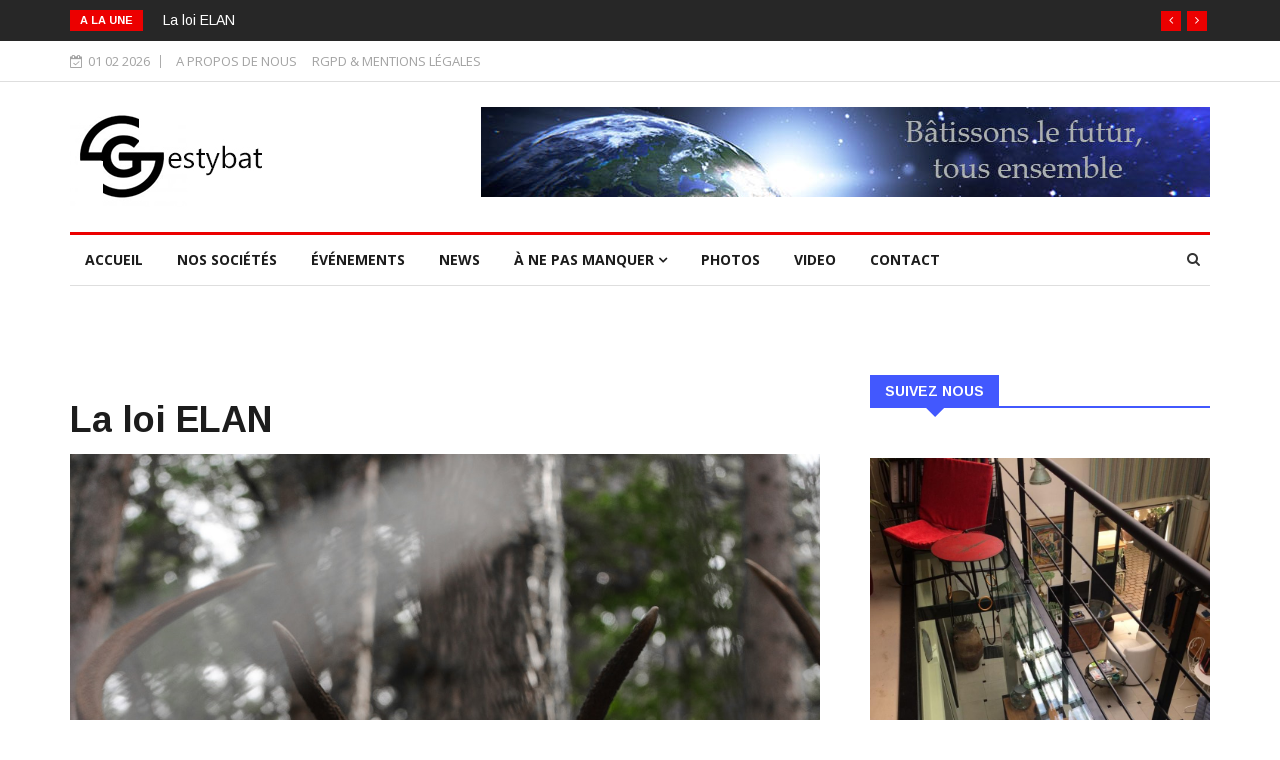

--- FILE ---
content_type: text/html; charset=UTF-8
request_url: https://gestybat.com/entreprises-nouvelles/la-loi-elan/86
body_size: 14727
content:
<!DOCTYPE html>
<html lang="en">
<head>

	<!-- Basic Page Needs
	================================================== -->
	<meta charset="utf-8">
    <title>LOI ELAN</title>
    <meta name="description" content="LOI ELAN">
    <meta name="keywords" content="LOI ELAN">
    <base href="https://gestybat.com/" target="_self">

	<!-- Mobile Specific Metas
	================================================== -->

	<meta http-equiv="X-UA-Compatible" content="IE=edge">
	<meta name="viewport" content="width=device-width, initial-scale=1.0, maximum-scale=1.0, user-scalable=0">

	<!--Favicon-->
	<link rel="shortcut icon" href="images/favicon.ico" type="image/x-icon">
	<link rel="icon" href="images/favicon.ico" type="image/x-icon">
	
	<!-- CSS
	================================================== -->
	
	<!-- Bootstrap -->
	<link rel="stylesheet" href="css/bootstrap.min.css">
	<!-- Template styles-->
	<link rel="stylesheet" href="css/style.css">
	<!-- Responsive styles-->
	<link rel="stylesheet" href="css/responsive.css">
	<!-- FontAwesome -->
	<link rel="stylesheet" href="css/font-awesome.min.css">
	<!-- Animation -->
	<link rel="stylesheet" href="css/animate.css">
	<!-- Owl Carousel -->
	<link rel="stylesheet" href="css/owl.carousel.min.css">
	<link rel="stylesheet" href="css/owl.theme.default.min.css">
	<!-- Colorbox -->
	<link rel="stylesheet" href="css/colorbox.css">

	<!-- HTML5 shim, for IE6-8 support of HTML5 elements. All other JS at the end of file. -->
    <!--[if lt IE 9]>
      <script src="js/html5shiv.js"></script>
      <script src="js/respond.min.js"></script>
    <![endif]-->

</head>
	
<body>

	<div class="body-inner">
<div class="trending-bar hidden-xs">
    <div class="container">
        <div class="row">
            <div class="col-md-12">
                <h3 class="trending-title">A la Une</h3>
                <div id="trending-slide" class="owl-carousel owl-theme trending-slide">
                                                <div class="item">
                                <div class="post-content">
                                    <h2 class="post-title title-small">
                                        <a href="entreprises-nouvelles/la-loi-elan/86">La loi ELAN</a>
                                    </h2>
                                </div><!-- Post content end -->
                            </div><!-- Item 1 end -->
                                                    <div class="item">
                                <div class="post-content">
                                    <h2 class="post-title title-small">
                                        <a href="entreprises-nouvelles/vos-batiments-chantent-la-meme-ritournelle-avec-la-reprise-brutale-de-l-activite/69">Vos bâtiments chantent la même ritournelle avec la reprise brutale de l'activité :)</a>
                                    </h2>
                                </div><!-- Post content end -->
                            </div><!-- Item 1 end -->
                        
                </div><!-- Carousel end -->
            </div><!-- Col end -->
        </div><!--/ Row end -->
    </div><!--/ Container end -->
</div>

<div id="top-bar" class="top-bar">
    <div class="container">
        <div class="row">
            <div class="col-md-8 col-sm-8 col-xs-12">
                <div class="ts-date">
                    <i class="fa fa-calendar-check-o"></i>01 02 2026                </div>
                <ul class="unstyled top-nav">
                                                <li><a href="info/a-propos-de-nous/11">A PROPOS DE NOUS</a></li>
                                                    <li><a href="info/rgpd-mentions-legales/9">RGPD & MENTIONS LÉGALES</a></li>
                                        </ul>
            </div><!--/ Top bar left end -->

            <div class="col-md-4 col-sm-4 col-xs-12 top-social text-right">
                <ul class="unstyled">
                    <li>

                                                                                                                                                
                    </li>
                </ul><!-- Ul end -->
            </div><!--/ Top social col end -->
        </div><!--/ Content row end -->
    </div><!--/ Container end -->
</div>

	<!-- Header start -->
        <header id="header" class="header">
    <div class="container">
        <div class="row">
            <div class="col-xs-12 col-sm-3 col-md-3">
                <div class="logo">
                    <a href="index.php">
                        <img src="images/GESTYBAT2.jpg" alt="Gestybat">
                    </a>
                </div>
            </div><!-- logo col end -->

            <div class="col-xs-12 col-sm-9 col-md-9 header-right">
                <div class="ad-banner pull-right">
                                        <a href=""><img src="portal/foto/1593343337GESSTYBAT-IMAGE1.jpg" class="img-responsive" alt="Top baner" style="width: 100%"></a>
                                    </div>
            </div><!-- header right end -->
        </div><!-- Row end -->
    </div><!-- Logo and banner area end -->
</header>	<!--/ Header end -->
<div class="main-nav clearfix">
    <div class="container">
        <div class="row">
            <nav class="site-navigation navigation">
                <div class="site-nav-inner pull-left">
                    <button type="button" class="navbar-toggle" data-toggle="collapse" data-target=".navbar-collapse">
                        <span class="sr-only">Toggle navigation</span>
                        <span class="icon-bar"></span>
                        <span class="icon-bar"></span>
                        <span class="icon-bar"></span>
                    </button>

                    <div class="collapse navbar-collapse navbar-responsive-collapse">
                        <ul class="nav navbar-nav">
                            <li><a href="index.php">Accueil</a></li>


                            <li>
                                <a href="entreprises/1">NOS SOCIÉTÉS</a>
                            </li>

                            <li>
                                <a href="nouvelles/1">ÉVÉNEMENTS</a>
                            </li>

                            <li>
                                <a href="entreprises-nouvelles/1">NEWS</a>
                            </li>



                                                                <li class="dropdown">
                                        <a href="information/a-ne-pas-manquer/2" class="dropdown-toggle" data-toggle="dropdown">À ne pas manquer <i class="fa fa-angle-down"></i></a>
                                                                                    <ul class="dropdown-menu" role="menu">
                                                                                                    <li>
                                                        <a href="information/evenement/3">Evènement</a>
                                                                                                            </li>
                                                                                            </ul><!-- End dropdown -->
                                                                            </li><!-- Features menu end -->
                                                            <li>
                                <a href="photos/1">Photos</a>
                            </li>
                            <li>
                                <a href="video/1">Video</a>
                            </li>
                            <li>
                                <a href="contact/">Contact</a>
                            </li>
                        </ul><!--/ Nav ul end -->
                    </div><!--/ Collapse end -->

                </div><!-- Site Navbar inner end -->
            </nav><!--/ Navigation end -->

            <div class="nav-search">
                <span id="search"><i class="fa fa-search"></i></span>
            </div><!-- Search end -->

            <div class="search-block" style="display: none;">
                <form method="post" action="search.php">
                <input type="text" class="form-control" name="s" placeholder="Type what you want and enter">
                <span class="search-close">&times;</span>
                </form>
            </div><!-- Site search end -->

        </div><!--/ Row end -->
    </div><!--/ Container end -->

</div>	<!-- Menu wrapper end -->

	<div class="gap-40"></div>

	<!-- Trending post end -->

	<section class="block-wrapper">
		<div class="container">
			<div class="row">
				<div class="col-lg-8 col-md-8 col-sm-12 col-xs-12">





                    <h1>La loi ELAN</h1>

<img src="portal/foto/1639473405pexels-natasha-filippovskaya-10257910.jpg" class="img-responsive" style="width: 100%">

                 <p style="margin-top: 40px">&Eacute;labor&eacute;e en partant du terrain, la loi ELAN a pour ambition de faciliter la construction de nouveaux logements et de prot&eacute;ger les plus fragiles. Elle a &eacute;t&eacute; d&eacute;finitivement adopt&eacute;e au S&eacute;nat le 16 octobre 2018.
<div><br />
<div>Dans le cadre de la loi ELAN, le d&eacute;cret tertiaire du 01/10/2019 ainsi que les arr&ecirc;t&eacute;s m&eacute;thode et seuil imposent des obligations de r&eacute;duction des consommations d&rsquo;&eacute;nergie finale aux b&acirc;timents &agrave; usage tertiaire. Il fixe plusieurs &eacute;ch&eacute;ances de r&eacute;duction de consommation avec pour objectif d&rsquo;atteindre une baisse de 60 % en 2050 par rapport &agrave; une consommation de r&eacute;f&eacute;rence.&nbsp;</div>
<div>&nbsp;</div>
<div>
<p><strong>Tous les b&acirc;timents &agrave; usage tertiaire</strong>&nbsp;(ou partie de b&acirc;timent &agrave; usage tertiaire ou ensemble de b&acirc;timents &agrave; usage tertiaire) existants &agrave; la date de publication de la loi &Eacute;lan, soit le 24&nbsp;novembre 2018, et dont la&nbsp;<strong>surface de plancher est sup&eacute;rieure ou &eacute;gale &agrave; 1&nbsp;000 m<span>2</span></strong>&nbsp;sont concern&eacute;s.</p>
<ul>
<li>Si, sur une m&ecirc;me parcelle ou entit&eacute; fonci&egrave;re se trouvent 3 b&acirc;timents de bureaux de 500 m&sup2; chacun, les trois b&acirc;timents seront concern&eacute;s.</li>
<li>Cet arr&ecirc;t&eacute; ne concerne que les usages tertiaires. Ainsi, un immeuble compos&eacute; de 3 &eacute;tages de bureaux (RdC, R+1 et R+2) de plus de 1000 m&sup2; et surmont&eacute; d&rsquo;&eacute;tages de logements ne sera concern&eacute; que pour les trois premiers niveaux.</li>
</ul>
<p>Il est &eacute;galement possible de&nbsp;<strong>mutualiser l&rsquo;obligation</strong>&nbsp;de r&eacute;duction des consommations&nbsp;<strong>&agrave; l&rsquo;&eacute;chelle d&rsquo;un parc immobilier.</strong></p>
</div>
</div></p>

				</div><!-- Content Col end -->

				<div class="col-lg-4 col-md-4 col-sm-12 col-xs-12">
					<div class="sidebar sidebar-right">
    <div class="widget">
        <div class="block color-dark-blue">
        <h3 class="block-title"><span>Suivez nous</span></h3>
        </div>
        <ul class="social-icon">
                                                                                </ul>
    </div><!-- Widget Social end -->


            <div class="widget">
            <a href="https://gestybat.com/site/home-135/hms-home-major-services" target="_blank">
                <img class="banner img-responsive" src="portal/foto/15956030651500357644846699808.jpg" alt="Réalisation d'une mezzanine" style="width: 100%" />
            </a>
        </div><!-- Sidebar Ad end -->
    
</div><!-- Sidebar right end -->
				</div><!-- Sidebar Col end -->

			</div><!-- Row end -->
		</div><!-- Container end -->
	</section><!-- First block end -->

	<!-- Ad content top end -->



	<!-- Ad content two end -->
<footer id="footer" class="footer">
    <!-- Footer main end -->

    <div class="footer-info text-center">
        <div class="container">
            <div class="row">
                <div class="col-md-12">
                    <div class="footer-info-content">
                        <div class="footer-logo">
                            <img class="img-responsive" src="images/logo_footer.jpg" alt="" />
                        </div>
                                                <p class="footer-info-phone"><i class="fa fa-phone"></i> +33 6 2572 4703</p>
                                                                        <p class="footer-info-email"><i class="fa fa-envelope-o"></i> contact@gestybat.com</p>
                        <ul class="unstyled footer-social">
                            <li>
                                                                                                                                                                                                                            </li>
                        </ul>
                    </div><!-- Footer info content end -->
                </div><!-- Col end -->
            </div><!-- Row end -->
        </div><!-- Container end -->
    </div><!-- Footer info end -->

</footer>	<!-- Footer end -->

	<div class="copyright">
			<div class="container">
				<div class="row">
					<div class="col-xs-12 col-sm-12">
						<div class="copyright-info text-center">
							<span>Copyright © 2020 Gestybat All Rights Reserved. Created By <a href="https://anc-plan.fr/" target="blank">ANC PLAN</a> </span>
						</div>
					</div>


				</div><!-- Row end -->

				<div id="back-to-top" data-spy="affix" data-offset-top="10" class="back-to-top affix">
					<button class="btn btn-primary" title="Back to Top">
						<i class="fa fa-angle-up"></i>
					</button>
				</div>

			</div><!-- Container end -->
		</div><!-- Copyright end -->


	<!-- Javascript Files
	================================================== -->

	<!-- initialize jQuery Library -->
	<script type="text/javascript" src="js/jquery.js"></script>
	<!-- Bootstrap jQuery -->
	<script type="text/javascript" src="js/bootstrap.min.js"></script>
	<!-- Owl Carousel -->
	<script type="text/javascript" src="js/owl.carousel.min.js"></script>
	<!-- Counter -->
	<script type="text/javascript" src="js/jquery.counterup.min.js"></script>
	<!-- Waypoints -->
	<script type="text/javascript" src="js/waypoints.min.js"></script>
	<!-- Color box -->
	<script type="text/javascript" src="js/jquery.colorbox.js"></script>
	<!-- Smoothscroll -->
	<script type="text/javascript" src="js/smoothscroll.js"></script>


	<!-- Template custom -->
	<script type="text/javascript" src="js/custom.js"></script>
	
	</div><!-- Body inner end -->
</body>
</html>

--- FILE ---
content_type: text/css
request_url: https://gestybat.com/css/style.css
body_size: 49165
content:

/* Table of Content
==================================================
1.    Typography
2.    Global Styles
3.    Top Bar
4.    Header area
5.    Slider
6.    Call to action
7.    Features
8.    Facts
9.    Services
10.   Project area
11.   Content area
12.   Testimonial
13.   Subscribe area
14.   News section
15.   Footer
16.   Sub Pages
17.   Contact Us
18.   News Listing
19.   News Single
20.   Sidebar
21.   Error page
	
*/

@import url(https://fonts.googleapis.com/css?family=Arimo:400,700);

@import url(https://fonts.googleapis.com/css?family=Open+Sans:400,600,700,800);



.vc_video-bg-container.video-bg:before{
	content: " ";
	position: absolute;
	display: block;
	width: 100%;
	height: 100%;
	z-index: 1;
	bottom: 0;
	left: 0;
	background: rgba(0,0,0,.8);

}

.vc_video-bg-container.video-bg .thw-title-shortcode{
	position: relative;
	z-index: 2;
}

/* Typography
================================================== */

body{
	background:#fff;
	color: #333;
}


body, p {
	font-family: 'Open Sans', sans-serif;
	line-height: 24px;
	font-size: 14px;
	text-rendering: optimizeLegibility;
}

h1, h2, h3, h4, h5, h6{
	color: #1c1c1c;
	font-weight: 700;
	font-family: 'Arimo', sans-serif;
}

h1{
	font-size: 36px;
	line-height: 48px;
}

h2{
	font-size: 28px;
	line-height: 36px;
}

h3{
	font-size: 24px;
	margin-bottom: 20px;
}

h4{
	font-size: 18px;
	line-height: 28px;
}

h5{
	font-size: 14px;
	line-height: 24px;
}

.alert .icon {
	margin-right: 15px;
}

/* Global styles
================================================== */

html{
	overflow-x: hidden !important;
	width: 100%;
	height: 100%;
	position: relative;
}

body{
	border: 0;
	margin: 0;
	padding: 0;
}

.body-inner{
	position: relative;
	overflow: hidden;
}


a:link,
a:visited{
	text-decoration: none;
}

a{
	color: #ec0000;
}


a:hover{
	text-decoration: none;
	color: #000;
}

a.read-more{
	color: #ec0000;
	font-weight: 700;
	text-transform: uppercase;
}

a.read-more:hover{
	color: #222;
}

section, .section-padding{
	padding: 50px 0;
	position: relative;
}

.no-padding{
	padding: 0;
}

.p-top-0{
	padding-top: 0;
}

.p-bottom-0{
	padding-bottom: 0;
}

.m-top-0{
	margin-top: 0 !important;
}

.m-bottom-0{
	margin-bottom: 0;
}

.media>.pull-left{
	margin-right: 20px;
}

img.banner{
	display: inline-block;
}

.gap-60 {
	clear: both;
	height: 60px;
}

.gap-50 {
	clear: both;
	height: 50px;
}

.gap-40 {
	clear: both;
	height: 40px;
}

.gap-30 {
	clear: both;
	height: 30px;
}
.gap-20 {
	clear: both;
	height: 20px;
}

.mrb-30{
	margin-bottom: 30px;
}

.mrb-80{
	margin-bottom: -80px;
}

.mrt-0{
	margin-top: 0 !important;
}

.pab{
	padding-bottom: 0;
}

a:focus{
	outline: 0;
}

img.pull-left {
	margin-right: 20px;
	margin-bottom: 20px;
}

img.pull-right {
	margin-left: 20px;
	margin-bottom: 20px;
}

ol, ul{
	margin-bottom: 20px;
}

.unstyled {
	list-style: none;
	margin: 0;
	padding: 0;
}

.ts-padding {
	padding: 60px;
}

.solid-bg{
	background: #f9f9f9;
}

.solid-row {
	background: #f0f0f0;
}

.videoWrapper {
	position: relative;
	padding-bottom: 56.25%; /* 16:9 */
	padding-top: 25px;
	height: 0;
}
.videoWrapper iframe {
	position: absolute;
	top: 0;
	left: 0;
	width: 100%;
	height: 100%;
}
/* Dropcap */

.dropcap {
	font-size: 44px;
	line-height: 50px;
	display: inline-block;
	float: left;
	margin: 0 12px 0 0;
	position: relative;
	text-transform: uppercase;
}

/* Video responsive */

.embed-responsive {
	padding-bottom: 56.25%;
	position: relative;
	display: block;
	height: 0;
	overflow: hidden;
}

.embed-responsive iframe {
	position: absolute;
	top: 0;
	left: 0;
	width: 100%;
	height: 100%;
	border: 0;
}

/* Input form */

.form-control{
	box-shadow: none;
	border: 1px solid #dadada;
	padding: 5px 20px;
	height: 40px;
	background: none;
	color: #959595;
	font-size: 12px;
	border-radius: 0;
}

.form-control:focus{
	box-shadow: none;
	border: 1px solid #ec0000;
}

hr {
	background-color: #e7e7e7;
	border: 0;
	height: 1px;
	margin: 40px 0;
}

blockquote{
	position: relative;
	background: #f7f7f7;
	padding: 45px 50px 30px;
	border: 0;
	margin: 50px 0 40px;
	font-size: 22px;
	line-height: 34px;
	font-family: Arimo, sans-serif;
	font-weight: 400;
	text-align: center;
}


blockquote:before{
	position: absolute;
	content: '\f10e';
	font-family: FontAwesome;
	font-size: 24px;
	padding: 8px 15px;
	top: -30px;
	left: 50%;
	margin-left: -44px;
	color: #fff;
	background: #ec0000;
}

cite {
	display: block;
	font-size: 14px;
	margin-top: 10px;
}

blockquote.pull-left {
	padding-left: 15px;
	padding-right: 0;
	text-align: left;
	border-left: 5px solid #eee;
	border-right: 0;
}

/* Button */

.btn-primary,
.btn-dark{
	border: 0;
	border-radius: 0;
	padding: 12px 25px 10px;
	font-weight: 700;
	text-transform: uppercase;
	color: #fff;
	-webkit-transition: 350ms;
	-moz-transition: 350ms;
	-o-transition: 350ms;
	transition: 350ms;
}

.btn-white.btn-primary {
	background: #fff;
	color: #ec0000;
}

.btn-primary {
	background: #ec0000;
}

.btn-dark {
	background: #242427;
}


.btn-primary:hover,
.btn-dark:hover,
.btn-white.btn-primary:hover{
	background: #272d33;
	color: #fff;
}

.general-btn{
	clear: both;
	margin-top: 50px;
}

/* Ul, Ol */

.list-round, 
.list-arrow,
.list-check{
	list-style: none;
	margin: 0;
	padding: 0;
}

.list-round li{
	line-height: 28px;
}

.list-round li:before {
	font-family: FontAwesome;
	content: "\f138";
	margin-right: 10px;
	color: #ec0000;
	font-size: 12px;
}

.list-arrow{
	padding: 0;
}

ul.list-arrow li:before {
	font-family: FontAwesome;
	content: "\f105";
	margin-right: 10px;
	color: #ec0000;
	font-size: 16px;
}


ul.list-check li:before {
	font-family: FontAwesome;
	content: "\f00c";
	margin-right: 10px;
	color: #ec0000;
	font-size: 14px;
}


/* Bootstrap */

.nav-tabs>li.active>a, 
.nav-tabs>li.active>a:focus, 
.nav-tabs>li.active>a:hover,
.nav-tabs>li>a:hover,
.nav-tabs>li>a{
	border: 0;
	background: none;
}

.nav>li>a:focus, .nav>li>a:hover{
	background: none;
}

.pattern-bg {
	background: #f5f5f5 url(../images/crossword.png);
}

a[href^=tel] {
	color: inherit;
	text-decoration: none;
}

/* Common styles
================================================== */

/*-- Block padding --*/

.pad-0{
	padding-left: 0;
	padding-right: 0;
	padding-top: 0;
	padding-bottom:0;
}

.pad-r{
	padding-right: 2px;
}

.pad-l{
	padding-left: 2px;
}

.pad-r-small{
	padding-right: 1.5px;
}

.pad-l-small{
	padding-left: 1.5px;
}

.pad-l-0{
	padding-left: 0;
}

.pad-r-0{
	padding-right: 0;
}

/*-- Block title --*/

.block-title{
	font-size: 14px;
	line-height: 100%;
	text-transform: uppercase;
	margin: 0 0  40px;
	border-bottom: 2px solid #1c1c1c;
}

.block-title > span{
	background: #1c1c1c;
	color: #fff;
	height: 30px;
   line-height: 30px;
   padding: 8px 15px;
   position: relative;
}

.block-title > span:after{
	border-color: #272727 rgba(0, 0, 0, 0) rgba(0, 0, 0, 0) rgba(0, 0, 0, 0);
	position: absolute;
	content: " ";
	width: auto;
	height: auto;
	bottom: -20px;
	margin-left: -10px;
	left: 50%;
	border-width: 10px;
	border-style: solid;
}

/*-- Post title --*/

.post-title{
	font-size: 18px;
	line-height: 24px;
	margin: 15px 0 0;

}

.post-title1{
	font-size: 14px;
	line-height: 18px;

}

.post-title a{
	color: #1c1c1c;
}

.post-title.title-extra-large{
	font-size: 26px;
	line-height: 30px;
	margin-top: 15px;
	margin-bottom: 10px;
}

.post-title.title-large{
	font-size: 20px;
	line-height: 26px;
	margin-top: 15px;
	margin-bottom: 5px;
}

.post-title.title-medium{
	font-size: 16px;
	line-height: 24px;
	margin-top: 15px;
	margin-bottom: 5px;
}

.post-title.title-small{
	font-size: 14px;
	line-height: 20px;
	margin-top: 15px;
	margin-bottom: 5px;
}

/*-- Post meta --*/

a.post-cat{
	 position: relative;
	 font-size: 10px;
	 padding: 0 5px;
	 background: #1c1c1c;
	 text-transform: uppercase;
	 font-weight: 700;
	 color: #fff;
	 height: 20px;
	 line-height: 20px;
	 display: inline-block;
}

.post-cat:before{
	 content: '';
	 position: absolute;
	 left: 0;
	 z-index: 0;
	 bottom: -8px;
	 border-top: 8px solid #1c1c1c;
	 border-right: 8px solid transparent;
}

.post-cat a{
	 color: #fff;
}

.post-meta .post-author a{
	color: #1c1c1c;
   font-weight: 700;
}

.post-meta span{
	font-size: 12px;
	color: #a3a3a3;
	margin-right: 8px;
	padding-right: 10px;
	border-right: 1px solid #dedede;
	line-height: 12px;
	display: inline-block;
}

.post-meta span.post-date{
	border-right: 0;
}

span.post-comment{
	border-right: 0;
	line-height: 24px;
	margin-right: 0;
	padding-right: 0;
}

span.post-comment span{
	border-right: 0;
	line-height: 100%;
}

.post-meta span i{
	margin-right: 5px;
}

/*-- Post Overaly --*/

.post-overaly-style{
	position: relative;
	overflow: hidden;
}

.post-overaly-style:before{
	content: " ";
	position: absolute;
	display: block;
	width: 100%;
	height: 100%;
	bottom: 0;
	left: 0;
 	background: -moz-linear-gradient(bottom,rgba(0,0,0,0) 10%,rgba(0,0,0,0.85) 100%);
	background: -webkit-gradient(linear,left bottom,left bottom,color-stop(20%,rgba(0,0,0,0)),color-stop(100%,rgba(0,0,0,0.85)));
	background: -webkit-linear-gradient(bottom,rgba(0,0,0,0) 10%,rgba(0,0,0,0.85) 100%);
	background: -o-linear-gradient(bottom,rgba(0,0,0,0) 10%,rgba(0,0,0,0.85) 100%);
	background: -ms-linear-gradient(bottom,rgba(0,0,0,0) 10%,rgba(0,0,0,0.85) 100%);
	background: linear-gradient(to bottom,rgba(0,0,0,0) 10%,rgba(0,0,0,0.85) 100%);
}

.post-overaly-style .post-content{
	position: absolute;
	bottom: 0;
	padding: 25px;
	z-index: 9;
}

.post-overaly-style .post-title a{
	color: #fff;
	text-shadow: 2px 4px 3px rgba(0,0,0,0.3);
}

.post-overaly-style .post-date{
	color: #fff;
	text-shadow: 2px 4px 3px rgba(0,0,0,0.3);
}

.post-thumb{
	max-width: 100%;
	position: relative;
	overflow: hidden;
}
.post-thumb img{
	display: block;
	width: 100%;
	-webkit-transition: all .3s ease-out;
	-o-transition: all .3s ease-out;
	transition: all .3s ease-out;
}

.post-block-style:hover .post-thumb img,
.post-overaly-style:hover .post-thumb img{
	-webkit-transform: scale(1.15);
	-moz-transform: scale(1.15);
	-ms-transform: scale(1.15);
	-o-transform: scale(1.15);
	transform: scale(1.15);
}

.post-block-style.post-float:hover .post-thumb img{
	transform:none;
}

.thumb-float-style .post-cat{
	position: absolute;
	top: 20px;
	left: 20px;
	z-index: 1;
}

/* Post overaly Top Content */

.post-overaly-style.contentTop .post-content{
	top: 0;
	bottom: auto;
}

.post-overaly-style.contentTop:before{
	top: 0;
	left: 0;
 	background: -moz-linear-gradient(top,rgba(0,0,0,0) 30%,rgba(0,0,0,0.85) 100%);
	background: -webkit-gradient(linear,left top,left bottom,color-stop(60%,rgba(0,0,0,0)),color-stop(100%,rgba(0,0,0,0.85)));
	background: -webkit-linear-gradient(top,rgba(0,0,0,0) 30%,rgba(0,0,0,0.85) 100%);
	background: -o-linear-gradient(top,rgba(0,0,0,0) 30%,rgba(0,0,0,0.85) 100%);
	background: -ms-linear-gradient(top,rgba(0,0,0,0) 30%,rgba(0,0,0,0.85) 100%);
	background: linear-gradient(to top,rgba(0,0,0,0) 30%,rgba(0,0,0,0.85) 100%);
}

/*-- Post Overaly Textcenter --*/

.post-overaly-style.text-center .post-content{
	padding: 30px 30px 60px;
}

.post-overaly-style.text-center{
	margin-bottom: 30px;
}

.post-overaly-style.text-center:last-child{
	margin-bottom: 0;
}

.post-overaly-style.text-center .post-thumb img{
	min-height: 260px;
}

.post-overaly-style.text-center .post-meta span{
	padding: 0;
	margin: 0;
}

.post-overaly-style.text-center:before{
 	background: -moz-linear-gradient(bottom,rgba(0,0,0,0) 30%,rgba(0,0,0,0.85) 100%);
	background: -webkit-gradient(linear,left bottom,left bottom,color-stop(60%,rgba(0,0,0,0)),color-stop(100%,rgba(0,0,0,0.85)));
	background: -webkit-linear-gradient(bottom,rgba(0,0,0,0) 30%,rgba(0,0,0,0.85) 100%);
	background: -o-linear-gradient(bottom,rgba(0,0,0,0) 30%,rgba(0,0,0,0.85) 100%);
	background: -ms-linear-gradient(bottom,rgba(0,0,0,0) 30%,rgba(0,0,0,0.85) 100%);
	background: linear-gradient(to bottom,rgba(0,0,0,0) 30%,rgba(0,0,0,0.85) 100%);
}

/*-- Post Block style --*/

.post-block-style{
	position: relative;
	overflow: hidden;
	border: 1px solid #ddd;
	padding-right: 15px;
}

.post-block-style .post-content{
	padding: 0;
}

.post-block-style .post-title a:hover{
	color: #ec0000;
}

.post-block-style .post-content p{
	font-size: 13px;
}

.post-block-style .post-cat{
	position: absolute;
	top: 20px;
	left: 20px;
	z-index: 999999;
}

.post-block-style .post-content .post-meta{
	margin: 3px 0;
}


.post-block-style.content-right{

}


/*-- Review box --*/

.review-box{
	background: #1c1c1c;
	color: #fff;
	position: absolute;
	top: 0;
	padding: 2px 7px;
	font-weight: 700;

}

/*-- Post list --*/

.list-post-block{
	margin-top: 30px;
}

.list-post{
	list-style: none;
	margin: 0;
	padding: 0;
}

.list-post-block .list-post > li{
	margin-bottom: 30px;
	max-height: 75px;
}

.list-post-block .list-post > li:last-child{
	margin-bottom: 0;
}

.post-block-style.post-float .post-thumb{
	float: left;
	position: relative;
	z-index: 1;
	margin-right: 20px;
}

.post-block-style.post-float .post-thumb img{
	max-width: 100px;
	min-height: 75px;
}

.post-block-style.post-float .post-title{
	margin-top: 0;
}

.post-block-style.post-float .post-content{
	z-index: 0;
}

.post-block-style.post-float .post-cat{
	font-size: 8px;
	left: 0;
	top: 0;
}


/*-- Review post list --*/

.review-stars i{
	color: #1c1c1c;
}

/* Different Color
================================================== */

/*-- Color Default --*/

.color-default a.post-cat{
	background: #1c1c1c;
}

.color-default .post-cat:before{
	border-top: 8px solid #1c1c1c;
}

/*-- Color Red --*/

.color-red .block-title{
	border-bottom: 2px solid #ec0000;
}

.color-red .block-title > span,
.color-red a.post-cat{
	background: #ec0000;
}

.color-red .post-cat:before{
	border-top: 8px solid #ec0000;
}

.color-red .block-title > span:after{
	border-color: #ec0000 rgba(0, 0, 0, 0) rgba(0, 0, 0, 0) rgba(0, 0, 0, 0);
}

.color-red .owl-carousel.owl-theme .owl-nav > div:hover{
	background: #ec0000;
}

/*-- Color Blue --*/

.color-blue .block-title{
	border-bottom: 2px solid #1e88e5;
}

.color-blue .block-title > span,
.color-blue a.post-cat{
	background: #1e88e5;
}

.color-blue .post-cat:before{
	border-top: 8px solid #1e88e5;
}

.color-blue.featured-tab .nav-tabs>li.active>a{
	color: #1e88e5;
}

.color-blue.featured-tab .nav-tabs>li.active>a:after{
	border-color: rgba(0, 0, 0, 0) rgba(0, 0, 0, 0) #1e88e5 rgba(0, 0, 0, 0);
}

.color-blue .block-title > span:after {
   border-color: #1e88e5 rgba(0, 0, 0, 0) rgba(0, 0, 0, 0) rgba(0, 0, 0, 0);
}

/*-- Color Blue --*/

.color-dark-blue .block-title{
	border-bottom: 2px solid #4258fe;
}

.color-dark-blue .block-title > span,
.color-dark-blue a.post-cat{
	background: #4258fe;
}

.color-dark-blue .post-cat:before{
	border-top: 8px solid #4258fe;
}

.color-dark-blue.featured-tab .nav-tabs>li.active>a{
	color: #4258fe;
}

.color-dark-blue.featured-tab .nav-tabs>li.active>a:after{
	border-color: rgba(0, 0, 0, 0) rgba(0, 0, 0, 0) #4258fe rgba(0, 0, 0, 0);
}

.color-dark-blue .block-title > span:after {
   border-color: #4258fe rgba(0, 0, 0, 0) rgba(0, 0, 0, 0) rgba(0, 0, 0, 0);
}


/*-- Color Orange --*/

.color-orange .block-title{
	border-bottom: 2px solid #ff7a09;
}

.color-orange .block-title > span,
.color-orange a.post-cat{
	background: #ff7a09;
}

.color-orange .post-cat:before{
	border-top: 8px solid #ff7a09;
}

.color-orange.featured-tab .nav-tabs>li.active>a{
	color: #ff7a09;
}

.color-orange.featured-tab .nav-tabs>li.active>a:after{
	border-color: rgba(0, 0, 0, 0) rgba(0, 0, 0, 0) #ff7a09 rgba(0, 0, 0, 0);
}

.color-orange .block-title > span:after {
   border-color: #ff7a09 rgba(0, 0, 0, 0) rgba(0, 0, 0, 0) rgba(0, 0, 0, 0);
}

/*-- Color Aqua --*/

.color-aqua .block-title{
	border-bottom: 2px solid #00bdb3;
}

.color-aqua .block-title > span,
.color-aqua a.post-cat{
	background: #00bdb3;
}

.color-aqua .post-cat:before{
	border-top: 8px solid #00bdb3;
}

.color-aqua.featured-tab .nav-tabs>li.active>a{
	color: #00bdb3;
}

.color-aqua.featured-tab .nav-tabs>li.active>a:after{
	border-color: rgba(0, 0, 0, 0) rgba(0, 0, 0, 0) #00bdb3 rgba(0, 0, 0, 0);
}

.color-aqua .block-title > span:after {
    border-color: #00bdb3 rgba(0, 0, 0, 0) rgba(0, 0, 0, 0) rgba(0, 0, 0, 0);
}

/*-- Color Violet --*/

.color-violet .block-title{
	border-bottom: 2px solid #9401d3;
}

.color-violet .block-title > span,
.color-violet a.post-cat{
	background: #9401d3;
}

.color-violet .post-cat:before{
	border-top: 8px solid #9401d3;
}

.color-violet.featured-tab .nav-tabs>li.active>a{
	color: #9401d3;
}

.color-violet.featured-tab .nav-tabs>li.active>a:after{
	border-color: rgba(0, 0, 0, 0) rgba(0, 0, 0, 0) #9401d3 rgba(0, 0, 0, 0);
}

.color-violet .block-title > span:after {
    border-color: #9401d3 rgba(0, 0, 0, 0) rgba(0, 0, 0, 0) rgba(0, 0, 0, 0);
}


/* Trending Bar
================================================== */

.trending-bar{
	background: #272727;
	color: #fff;
	padding: 10px 0;
}

.trending-title{
	background: #ec0000;
	color: #fff;
	display: inline-block;
	font-size: 11px;
	padding: 5px 10px;
	line-height: 100%;
	text-transform: uppercase;
	float: left;
	margin: 0 20px 0 0;
}

.trending-bar .post-content,
.trending-light .post-content{
	padding: 0;
}

.owl-carousel.owl-theme.trending-slide .owl-nav{
	position: absolute;
	right: 0;
	top: -3px;
	margin: 0;
}	

.owl-carousel.owl-theme.trending-slide .owl-nav > div{
	background: #ec0000;
	border: 0;
	color: #fff;
}

.owl-carousel.owl-theme.trending-slide .owl-nav > div:hover{
	background: #fff;
	border: 0;
	color: #ec0000;
}


.trending-slide .post-title a{
	color: #fff;
}

.trending-slide .post-title.title-small{
	font-weight: 400;
	margin: 0;
}

/* Trending light */

.trending-light{
	color: #1c1c1c;
	margin: 30px 0;
}

.trending-light .trending-slide .post-title{
	font-weight: 600;
	margin-top: 3px;
	font-size: 15px;
}

.trending-light .trending-slide .post-title a{
	color: #1c1c1c;

}

.trending-light .trending-title{
	padding: 8px 10px 7px;
}

.trending-light .owl-carousel.owl-theme.trending-slide 
.owl-nav > div:hover{
	background: #333;
	color: #fff;
}


/* Top Bar
================================================== */

.top-bar{
	padding: 8px 0;
	border-bottom: 1px solid #dedede;
	color: #a3a3a3;
	font-size: 13px;
}

/* Date */

.ts-date{
	display: inline-block;
	border-right: 1px solid #acacac;
	padding-right: 10px;
	line-height: 12px;
}


.ts-date i{
	margin-right: 5px;
}

/* Top nav */

.top-nav{
	display: inline-block;
}

.top-nav li{
	display: inline-block;
	line-height: 12px;
	padding-left: 12px;
}

.top-nav li a{
	background: none;
	color: #a3a3a3;
   padding: 0;
   line-height: 100%;
}
.top-nav li a:hover{
	color: #ec0000;
}


/* Top social */

.top-social ul{
	list-style: none;
		padding: 0;
		margin: 0;
}

.top-social li {
	display: inline-block;
	padding: 0;
}

.top-social li a{
	color: #a3a3a3;
	margin-right: 15px;
	font-size: 14px;
	-webkit-transition: 400ms;
	-moz-transition: 400ms;
	-o-transition: 400ms;
	transition: 400ms;
}

.top-social li a:hover{
	color: #333;
}

/* Top bar border */

.top-bar-border{
	 padding: 8px 20px 8px;
	 border-bottom: 1px solid #ddd;
}

.top-bar-border ul.top-info{
	 color: #7c7c7c;
	 font-weight: 400;
}

.top-bar-border .top-social li a{
	 color: #7c7c7c;
}

.top-bar-border ul.top-info li i{
	 color: #ec0000;
}


/* Header Default
================================================== */

.header{
	 padding: 25px 0;
}

.navbar-fixed {
	background: #fff;
	z-index: 99999;
	position: fixed;
	width: 100%;
	top: 0;
	box-shadow: 0 2px 4px rgba(0, 0, 0, 0.15);
	-webkit-animation: fadeInDown 800ms;
	-moz-animation: fadeInDown 800ms;
	-ms-animation: fadeInDown 800ms;
	-o-animation: fadeInDown 800ms;
	animation: fadeInDown 800ms;
	-webkit-backface-visibility: hidden;
}
.news_slika{
    object-fit: cover;
    width: 360px;
    height: 240px;
}

.news1_slika{
    object-fit: cover;
    width: 345px;
    height: 230px;
}
.m-b-20{
    margin-bottom: 20px;
}
/*-- Logo --*/

.logo {
	padding: 0;
}

/* header right */

.header-right {
	float: right;
}

/* Logo center */

.header.text-center{
	padding: 10px 0;
}


/*-- Search start --*/


ul.top-info-box > li.nav-search{
	 cursor: pointer;
	 padding-left: 30px;
	 margin-left: 30px;
}

ul.top-info-box > li.nav-search:before{
	 position: absolute;
	 content: '';
	 background: #ddd;
	 left: 0;
	 width: 1px;
	 height: 40px;
	 top: 50%;
	 margin-top: -10px;
}

ul.top-info-box > li.nav-search i{
	 font-size: 20px;
	 top: 10px;
	 position: relative;
	 cursor: pointer;
	 color: #999;
}

/* Main navigation */

.site-nav-inner{
	position: relative;
}

.main-nav >.container > .row{
	border-top: 3px solid #ec0000;
	border-bottom: 1px solid #dedede;
	margin-left: 0;
	margin-right: 0;
}

.navbar{
	border-radius: 0;
	border: 0;
	margin-bottom: 0;
}

.navbar-toggle{
	 float: left;
	 margin-top: 10px;
	 padding: 8px;
	 border-radius: 0;
	 margin-right: 5px;
	 background: #ec0000;
}

.navbar-toggle .icon-bar{
	 background: #fff;
	 width: 20px;
}

.navbar-toggle .i-bar{
	background: #fff;
}

.navbar-collapse{
	padding-left: 0;
}

ul.navbar-nav{
	 float: left;
	 display: inline-block;
}

ul.navbar-nav > li{
	 float: none;
	 display: inline-block;
}

ul.navbar-nav > li{
	 padding: 0;
	 position: relative;
}

ul.navbar-nav > li > a{
	display: inline-block;
	padding: 0 15px;
	line-height: 50px;
	font-size: 14px;
	font-weight: 700;
	text-transform: uppercase;
	color: #1c1c1c;
	margin: 0;
	position: relative;
	-webkit-transition: 350ms;
	-moz-transition: 350ms;
	-o-transition: 350ms;
	transition: 350ms;
}

ul.navbar-nav >li:hover>a:before, 
ul.navbar-nav >li.active>a:before {
	border-color: #ec0000;
	opacity: 1;
	transform: scale(1) translateZ(0);
}

ul.navbar-nav >li>a:before{
	content: "";
	position: absolute;
	left: 0;
	right: 0;
	bottom: 0;
	opacity: 0;
	border-bottom: 3px solid;
	transform: scale(0) translateZ(0);
	-webkit-transition: -webkit-transform 0.45s ease,opacity 0.55s ease;
	-moz-transition: -moz-transform 0.45s ease,opacity 0.55s ease;
	-ms-transition: -ms-transform 0.45s ease,opacity 0.55s ease;
	-o-transition: -o-transform 0.45s ease,opacity 0.55s ease;
	transition: transform 0.45s ease,opacity 0.55s ease;
}


ul.navbar-nav > li > a:hover, 
ul.navbar-nav > li > a:focus{
	 background: none;
}

ul.navbar-nav > li > a i{
	font-weight: 700;
}

.nav .open>a, .nav .open>a:hover, 
.nav .open>a:focus{
	background: transparent;
	border:0;
}


/* Dropdown */

ul.navbar-nav > li.mega-dropdown{
	position: static;
}

.dropdown-submenu {
	 position: relative;
}

.dropdown-submenu>.dropdown-menu {
	 top: 0;
	 left: 100%;
	 margin-top: -2px;
	 border-radius: 0;
}

.dropdown-submenu>a:after {
	 display: block;
	 content: "\f105";
	 font-family: FontAwesome;
	 float: right;
	 margin-top: 0;
	 margin-right: -5px;
}

.dropdown-submenu:hover>a:after {
	 border-left-color: #fff;
}

.dropdown-submenu.pull-left {
		float: none;
}

.dropdown-submenu.pull-left>.dropdown-menu {
	left: -100%;
	margin-left: 10px;
	-webkit-border-radius: 6px 0 6px 6px;
	-moz-border-radius: 6px 0 6px 6px;
	border-radius: 6px 0 6px 6px;
}


.dropdown-menu{
	text-align: left;
	background: #fff;
	z-index: 100;
	min-width: 230px;
	border-radius: 0;
	border: 0;
	border:0;
	padding: 20px;
}

.navbar-nav>li>.dropdown-menu{
	border-top: 1px solid #dedede;
}

.navbar-nav>li> .dropdown-menu.mega-menu-content{
	border-top: 0;
}

.dropdown-menu-large{
	 min-width: 400px;
}

.dropdown-menu-large > li > ul {
	padding: 0;
	margin: 0;
	list-style: none;
}

.dropdown-menu-large > li > ul > li > a{
	 padding-left: 0;
}

.dropdown-menu-large > li > ul > li.active > a{
	 color: #ec0000;
}

.navbar-nav>li>.dropdown-menu>a{
	background: none;
}

.dropdown-menu li a{
	display: block;
	font-size: 14px;
	font-weight: 400;
	line-height: normal;
	text-decoration: none;
	padding: 12px 15px 12px 10px;
	border-bottom: 1px solid #e5e5e5;
	color: #333333;
}

.dropdown-menu li:last-child > a{
	border-bottom: 0;
}

.dropdown-menu>.active>a, 
.dropdown-menu>.active>a:hover, 
.dropdown-menu>.active>a:focus, 
.dropdown-menu>.active>.dropdown-menu>.active>a{
	background: none;
	color: #ec0000;
}

.dropdown-menu > li > a:hover, 
.dropdown-menu > li > a:focus{
	background: #ec0000; 
	color: #fff;
}

@media (min-width: 768px) {
	 ul.nav li.dropdown:hover .dropdown-menu{ display: block; }
}

@media (min-width: 767px) {
	ul.nav li.dropdown .dropdown-menu li.dropdown-submenu .dropdown-menu {
		left: 100%;
		top: 0;
		display: none;
	}
	ul.nav li.dropdown .dropdown-menu li.dropdown-submenu:hover .dropdown-menu{
		display:block;
	}
}

.mega-menu-content{
	width: 100%;
	max-width: 1140px;
	left: 15px;
	padding: 0;
}

.mega-menu-content-inner{
	padding: 20px;
}

.mega-menu-content .video-icon{
	border:0;
	margin-top: -40px;
}

/*-- Dark bg style --*/

.main-nav.dark-bg >.container > .row{
	border: 0;
	background: #272727;
	margin-left: 0;
	margin-right: 0;
}

.main-nav.dark-bg ul.navbar-nav > li > a{
	color: #fff;
}

.main-nav.dark-bg ul.navbar-nav >li>a:before{
	border: 0;
}

.main-nav.dark-bg ul.navbar-nav > li.active,
.main-nav.dark-bg ul.navbar-nav > li:hover{
	background: #ec0000;
}

.main-nav.dark-bg .nav-search i{
	color: #fff;
}

/*-- Nav Search start --*/

.main-nav > .container,
.search-area{
	position: relative;
}

.search-area{
	min-height: 70px;
	padding-right: 0;
}

.nav-search{
	float: right;
	display: inline-block;
	position: relative;
	cursor: pointer;
	top: 12px;
   right: 10px;
}


.search-block {
	background-color: #fff;
	box-shadow: 0 2px 5px rgba(0, 0, 0, 0.1);
	display: none;
	padding: 10px;
	position: absolute;
	right: 15px;
	top: 100%;
	width: 300px;
	z-index: 10;
	margin-top: 0;
}

.search-block .form-control {
	background-color: #f7f7f7;
    border: none;
    color: #000;
    width: 100%;
    height: 40px;
    padding: 0 12px;
}

.search-block .search-close {
	color: #525252;
	position: absolute;
	top: -43px;
	right: 4px;
	font-size: 32px;
	cursor: pointer;
	background: #fff;
	padding: 5px;
}

.search-area .nav-search{
	top: 23px;
}

.search-area .search-block .search-close{
	top: -50px;
}

.search-area .search-block {
	right: 0;
}

/*-- Menu tab --*/

.menu-tab .nav.nav-tabs{
	background: #f6f6f6;
   border-right: 1px solid #dedede;
   padding: 25px 20px 20px;
   padding-right: 0;
   min-height: 250px;
}

.menu-tab .nav.nav-tabs > li >a{
	border: 1px solid transparent;
	border-radius: 0;
	font-weight: 600;
	padding: 10px 15px;
}

.menu-tab .nav.nav-tabs > li.active >a{
	background: #fff;
	margin-right: -1px;
	border: 1px solid #dedede;
   border-right: 0;
   color: #ec0000;
   cursor: pointer;
}

.menu-tab .tab-content>.tab-pane{
	padding: 25px 10px;
   min-height: 250px;
}

.menu-tab .tab-content>.tab-pane .col-md-3{
	padding-right: 10px;
	padding-left: 10px;
}

/* Header with Menu
================================================== */

.header.header-menu{
	padding: 0;
}

.header.header-menu .logo{
	padding: 12px 0;
}

.header.header-menu >.container>.row {
	border-bottom: 1px solid #dedede;
	margin-left: 0;
	margin-right: 0;
}

.header.header-menu ul.navbar-nav > li > a{
	line-height: 70px;
}

.header.header-menu ul.navbar-nav > li.mega-dropdown,
.site-nav-inner{
	position: static;
}


.header.header-menu .mega-menu-content{
	min-width: 1145px;
   left: -43%;
}

/* Featured Post area 
================================================== */

.featured-post-area{
	margin-bottom: -10px;
}

/*-- Owl slide common --*/

.owl-carousel.page-slider .owl-nav{
	 margin: 0;
}

.owl-carousel.owl-theme.post-slide .owl-nav{
	text-align: center;
	position: absolute;
   top: -82px;
   right: 0;
}

.owl-carousel.owl-theme .owl-nav > div{
	 margin: 0 3px;
	 background: none;
    border: 1px solid #dedede;
    color: #999;
	 width: 20px;
	 height: 20px;
	 line-height: 18px;
	 padding: 0;
	 border-radius: 0;
	 display: inline-block;
	 text-align: center;
	 font-size: 12px;
	 -webkit-transition: 400ms;
	 -moz-transition: 400ms;
	 -o-transition: 400ms;
	 transition: 400ms;
}

.owl-carousel.owl-theme .owl-nav > div:hover{
	 background: #272d33;
	 border: 1px solid transparent;
}

.owl-theme .owl-dots{
	 text-align: center;
	 position: absolute;
	 z-index: 1;
	 top: -67px;
    right: 0;
    margin: 0  !important;
}

.owl-theme.owl-carousel .owl-dots .owl-dot span {
		width: 8px;
		height: 8px;
		margin: 5px 4px;
		display: inline-block;
		border-radius: 0;
		background: rgba(0,0,0,0.5);
}

.owl-theme.owl-carousel .owl-dots .owl-dot.active span {
		background: #ec0000;
}

/* Latest slider */

.owl-carousel.owl-theme.latest-news-slide .owl-nav{
	text-align: center;
	position: absolute;
   top: -82px;
   right: 0;
}

/* Featured slider */

.featured-slider .item{
	 min-height: 465px;
	 position: relative;
	 background-position: 50% 50%;
	 -webkit-background-size: cover;
	 background-size: cover;
	 -webkit-backface-visibility: hidden;
}

.featured-slider .item:before{
	content: " ";
	position: absolute;
	display: block;
	width: 100%;
	height: 100%;
	z-index: 1;
	bottom: 0;
	left: 0;
 	background: -moz-linear-gradient(top,rgba(0,0,0,0) 40%,rgba(0,0,0,0.85) 100%);
	background: -webkit-gradient(linear,left top,left bottom,color-stop(60%,rgba(0,0,0,0)),color-stop(100%,rgba(0,0,0,0.85)));
	background: -webkit-linear-gradient(top,rgba(0,0,0,0) 40%,rgba(0,0,0,0.85) 100%);
	background: -o-linear-gradient(top,rgba(0,0,0,0) 40%,rgba(0,0,0,0.85) 100%);
	background: -ms-linear-gradient(top,rgba(0,0,0,0) 40%,rgba(0,0,0,0.85) 100%);
	background: linear-gradient(to top,rgba(0,0,0,0) 40%,rgba(0,0,0,0.85) 100%);
}

.post-content{
	padding: 30px;
	position: relative;
	z-index: 99;
}

.featured-slider.owl-theme .owl-nav > div{
	background: rgba(0, 0, 0, 0.65);
	border: 0;
	position: absolute;
	top: 50%;
	width: 34px;
	height: 40px;
	line-height: 38px;
	padding: 0;
	border-radius: 0;
	font-size: 24px;
	text-align: center;
	opacity: 0;
	margin: 0;
	-webkit-transition: 400ms;
	-moz-transition: 400ms;
	-o-transition: 400ms;
	transition: 400ms;
	-webkit-transform: translateY(-50%);
	transform: translateY(-50%);
}

.featured-slider.owl-theme:hover .owl-nav > div{
	opacity: 1;
}

.featured-slider.owl-theme .owl-nav > .owl-prev{
	left: 0;
}

.featured-slider.owl-theme .owl-nav > .owl-next{
	right: 0;
}

.featured-slider.owl-theme .owl-nav > div:hover{
	 background: #ec0000;
	 color: #fff;
	 border: 0;
}

.featured-post .post-date,
.featured-post .post-title a{
	color: #fff;
}

/* Featured slider content bottom */

.featured-slider.content-bottom .featured-post{
	position: absolute;
	bottom: 0;
}

.featured-slider.content-bottom .item:before{
 	background: -moz-linear-gradient(bottom,rgba(0,0,0,0) 40%,rgba(0,0,0,0.85) 100%);
	background: -webkit-gradient(linear,left bottom,left bottom,color-stop(60%,rgba(0,0,0,0)),color-stop(100%,rgba(0,0,0,0.85)));
	background: -webkit-linear-gradient(bottom,rgba(0,0,0,0) 40%,rgba(0,0,0,0.85) 100%);
	background: -o-linear-gradient(bottom,rgba(0,0,0,0) 40%,rgba(0,0,0,0.85) 100%);
	background: -ms-linear-gradient(bottom,rgba(0,0,0,0) 40%,rgba(0,0,0,0.85) 100%);
	background: linear-gradient(to bottom,rgba(0,0,0,0) 40%,rgba(0,0,0,0.85) 100%);
}


/* Trending post hot */

.hot-post-top{
	max-height: 280px;
	margin-bottom: 3px;
}

.hot-post-bottom,
.hot-post-bottom img{
	min-height: 182px;
}

.hot-post-top .post-content,
.hot-post-bottom .post-content{
	padding: 20px;
}

/*-- 4 News Box --*/

.fourNewsbox, 
.fourNewsbox img,
.fourNewsboxTop,
.fourNewsboxTop img{
	min-height: 231px;
}

.fourNewsboxTop{
	margin-bottom: 3px;
}

/* Post overaly text center on Featured area */

.featured-post-area .post-overaly-style.text-center{
	max-height: 231px;
}

.featured-post-area .post-overaly-style.first{
	 margin-bottom: 4px;
}


/* Block
================================================== */

.block{
	position: relative;
}


/* Sidebar
================================================== */

.sidebar .widget.m-bottom-0{
	margin-bottom: 0;
}

/*-- Social Icon --*/

.social-icon{
	list-style: none;
	margin: 0;
	padding: 0;
}

.social-icon li{
	display: inline-block;
   margin: 0 5px 0 0;
}

.social-icon li a i{
	background: #ec0000;
	color: #fff;
	font-size: 18px;
	width: 48px;
	height: 48px;
	line-height:48px;
	text-align: center;
	-webkit-transition: 350ms;
	-o-transition: 350ms;
	transition: 350ms;
}

.social-icon li a i.fa-rss{
	background: #FA9B39;
}

.social-icon li a i.fa-facebook{
	background: #3B5998;
}

.social-icon li a i.fa-twitter{
	background: #00aced;
}

.social-icon li a i.fa-google-plus{
	background: #dd4b39;
}

.social-icon li a i.fa-vimeo-square{
	background: #7FC400;
}

.social-icon li a i.fa-youtube{
	background: #bb0000;
}

.social-icon li a i:hover{
	background: #1c1c1c;
}

/* Social icon box style */

.social-icon-box > li{
	width: 100%;
	background: #1c1c1c;
	padding: 12px;
	color: #fff;
	margin-bottom: 10px;
}

.social-icon-box > li > a{
	color: #fff;
}

.social-icon-box > li > a i{
	width: 48px;
   height: 48px;
   line-height: 48px;
	text-align: center;
	float: left;
	margin-right: 20px;
	background: rgba(0,0,0,0.2);
}

.social-icon-box .ts-social-title{
	font-size: 14px;
    margin-bottom: -5px;
}

.social-icon-box .ts-social-desc{
	display: block;
	font-size: 13px;
}

.social-icon-box > li.rss{
	background: #FA9B39;
}

.social-icon-box > li.facebook{
	background: #3B5998;
}

.social-icon-box > li.twitter{
	background: #00aced;
}

.social-icon-box > li.gplus{
	background: #c53942;
}



/* Featuted Tab
================================================== */

/*-- Common styles --*/

.featured-tab{
	position: relative;
}

.featured-tab .nav-tabs{
	border:0;
	position: absolute;
	top: 0;
	right: 0;
}

.featured-tab .nav-tabs > li > a {
	color: #999999;
	text-shadow: none;
	font-weight: 700;
	text-transform: uppercase;
	font-size: 12px;
	border-radius: 0;
	margin: 0 1px 0;
	padding: 0 0 0 15px;
	border: 0 !important;
	-moz-transition: all 300ms ease;
	-webkit-transition: all 300ms ease;
	-ms-transition: all 300ms ease;
	-o-transition: all 300ms ease;
	transition: all 300ms ease;
}

.featured-tab .tab-content{
	 border-top: 0;
	 padding: 0;
	 overflow: hidden;
}

.featured-tab .nav-tabs>li.active>a{
	 color: #1c1c1c;
	 position: relative;
	 background: none;
}

.featured-tab .nav-tabs>li.active>a:after{
	position: absolute;
	content: " ";
	width: auto;
	height: auto;
	bottom: -14px;
	margin-left: 0;
	left: 50%;
	border-width: 7px;
	border-style: solid;
	border-color: rgba(0, 0, 0, 0) rgba(0, 0, 0, 0) #1c1c1c rgba(0, 0, 0, 0);
}


.featured-tab .list-post-block{
	margin-top: 0;
}


/* Ad Content area
================================================== */

.ad-content-area img{
	display: inline-block;
}


/* Video Block
================================================== */

.video-block{
	background: #1c1c1c;
	color: #fff;
}

.video-tab-title{
	color: #fff;
	font-size: 18px;
	text-transform: uppercase;
    margin: 10px 45px;
}

.video-tab .post-overaly-style{

}

.video-tab .post-overaly-style .post-content{
	padding: 35px;
}


.video-tab .post-title{
	font-size: 24px;
	line-height: 30px;
	font-weight: normal;
}

.video-tab .nav-tabs>li{
	width: 100%;
	float: none;
	display: block;
	margin-bottom: -1px;
	border: 1px solid #393a3b;
	min-height: 149px;
	padding: 30px 30px 25px;
}

.video-tab .nav-tabs>li>a{
	background: none;
	border: 0;
	padding: 0;
}

.video-tab .nav-tabs>li>a .post-thumb img {
    max-width: 110px;
    min-height: 85px;
}

.video-tab .nav-tabs>li>a .post-thumb{
	float: left;
   margin-right: 20px;
   position: relative;
   overflow: hidden;
}

.video-tab .nav-tabs>li>a h3{
	color: #fff;
	font-weight: normal;
   line-height: 18px;
   font-size: 13px;
   margin: 0;
}

.video-icon {
	text-align: center;
	color: #fff;
	display: block;
	top: 50%;
	margin-top: -50px;
	font-size: 32px;
	z-index: 1;
	position: absolute;
	left: 50%;
	margin-left: -40px;
	width: 80px;
	height: 80px;
	line-height: 65px;
	border: 7px solid #fff;
	display: inline-block;
	border-radius: 100%;
}

.video-icon i {
	margin-left: 5px;
}
.paginate {
	font-family:Arial, Helvetica, sans-serif;
	padding: 3px;
	margin: 3px;
}

.paginate a {
	margin: 2px;
	border: 1px solid #999;
	text-decoration: none;
	color: #666;
	padding-top: 5px;
	padding-right: 9px;
	padding-bottom: 5px;
	padding-left: 9px;
}
.paginate a:hover, .paginate a:active {
	border: 1px solid #999;
	color: #000;
}
.paginate span.current {
	margin: 2px;
	padding-top: 5px;
	padding-right: 9px;
	padding-bottom: 5px;
	padding-left: 9px;		border: 1px solid #999;

	font-weight: bold;
	background-color: #999;
	color: #FFF;
}
.paginate span.disabled {
	padding-top: 5px;
	padding-right: 9px;
	padding-bottom: 5px;
	padding-left: 9px;
	margin:2px;
	border:1px solid #eee;
	color:#DDD;
}

.paginate li{
	padding-top: 5px;
	padding-right: 9px;
	padding-bottom: 5px;
	padding-left: 9px;		margin-bottom:3px;
	background-color:#FCC;
	list-style:none;}

.paginate ul{margin:6px;
	padding:0px;}
/* More news
================================================== */

.post-block-style.post-float-half .post-thumb{
	float: left;
	position: relative;
	z-index: 9999;
	margin-right: 30px;
}

.post-block-style.post-float-half .post-thumb img{
	max-width: 300px;
	min-height: 200px;
}

/* Footer
================================================== */

.footer{
	background-color: #1c1c1c;
   color: #969696;
	padding-bottom: 70px;
}

.footer .widget-title{
	 font-size: 16px;
	 font-weight: 700;
	 position: relative;
	 margin: 0 0 35px;
	 text-transform: uppercase;
	 color: #fff;
}

.footer ul{
	list-style: none;
	padding: 0;
	margin: 0;
}

.footer ul li{
	margin-bottom: 18px;
}

.footer ul li a{
	color: #a3a3a3;
}

/* Trending */

.footer .post-title.title-small{
	font-weight: normal;
}

.footer-widget .post-block-style.post-float .post-thumb img{
	max-width: 95px;
   min-height: 75px;
}

.footer-widget .post-meta span.post-date{
	color: #676767;
}

/* Footer Widget Categories */

.footer-widget.widget-categories ul{
	padding-right: 30px;
}

.footer-widget.widget-categories ul li .catCounter{
	float: right;
}


/* Twitter Widget */

.twitter-widget ul li{
	position: relative;
	padding-left: 35px;
}

.twitter-widget ul li:after{
	content: "\f099";
	position: absolute;
	top: 0;
	left: 0;
	font-family: 'FontAwesome';
	color: #a3a3a3;

	font-size: 16px;
}

.twitter-widget ul li .tweet-text{
	font-size: 13px;
	line-height: 20px;
}

.twitter-widget ul li .tweet-text span{
	display: block;
	color: #676767;
}

.twitter-widget ul li .tweet-text a{
	color: #ec0000;
	font-size: 12px;
}


/*-- Gallery widget --*/

.gallery-widget a{
	overflow: hidden;
	margin: 0 5px 3px 0px;
	display: inline-block;
}

.gallery-widget a img{
	max-width: 80px;
   min-height: 65px;
}


/*-- Footer Info --*/

.footer-info-content {
	border-top: 1px solid #606060;
   margin-top: 50px;
   padding: 50px 250px 0;
}

.footer-info-content p{
	margin-bottom: 2px;
	font-size: 13px;
}

.footer-logo img{
	display: inline-block;
	margin-bottom: 30px;
}

.footer-info-phone,
.footer-info-email{
	display: inline-block;
	margin: 0 5px;
}

/* Footer social */

.footer .footer-social{
	list-style: none;
	margin: 15px 0 0 0;
	padding: 0;
}

.footer .footer-social li{
	margin: 0;
}

.footer-social li a{
	display: inline-block;
	margin:0 3px;
}

.footer-social li a i{
	display: block;
	width: 32px;
	height: 32px;
	line-height: 32px;
	font-size: 12px;
	color: #fff;
	background: #282828;
	text-align: center;
	-webkit-transition: 400ms;
	-moz-transition: 400ms;
	-o-transition: 400ms;
	transition: 400ms;
}

.footer-social li a i:hover {
	background: #ec0000;
}


/*-- Copyright --*/

.copyright{
	background: #ec0000;
	color: #fff;
	padding: 15px 0;
	position: relative;
	z-index: 1;
	font-weight: 500;
	font-size: 13px;
}

.footer-menu{
	float: right;
}

.footer-menu ul li{
	display: inline-block;
	line-height: 12px;
	padding-left: 12px;
}

.footer-menu ul.nav li a{
	background: none;
	color: #fff;
	padding: 0;
}


#back-to-top {
	right: 40px;
	top: auto;
	z-index: 10;
	-webkit-backface-visibility: hidden;
}

#back-to-top.affix {
	bottom: 54px;
}

#back-to-top .btn.btn-primary{
	width: 30px;
	height: 30px;
	line-height: 30px;
	background: rgba(0, 0, 0, 0.9);
	font-weight: 700;
	font-size: 16px;
	padding: 0;
}

#back-to-top .btn.btn-primary:hover{
	color: #fff;
	background: #ec0000;
}


/* Sub Pages 
================================================== */

/*-- Page title --*/

.breadcrumb{
	color: #777;
	margin: 30px 0 -10px 0;
	padding: 0;
	background: none;
}

.breadcrumb>li+li:before{
	content: "\f105";
   font-family: FontAwesome;
   padding: 0 8px;
   color: #777;
}


/* Category Listing
================================================== */

.category-listing .post-block-style .post-content p{
	font-size: 14px;
}

.category-listing .post-block-style .post-content .post-meta{
	margin: 7px 0;
}

.subCategory > li{
	display: inline-block;
	margin-bottom: 30px;
}

.subCategory > li > a{
	border: 1px solid #dedede;
   padding: 2px 6px;
   margin-right: 6px;
   color: #515151;
   font-size: 11px;
   font-weight: normal;
   text-transform: uppercase;
}

.subCategory > li > a:hover{
	background: #ec0000;
	color: #fff;
	border:1px solid transparent;
}

/* Post grid */

.post-grid {
	margin-bottom: 15px;
	min-height: 455px;
}

/* Post list */

.post-list{
	margin-bottom: 40px;
}


/* Top large post */

.top-larget-post{
	margin-bottom: 30px;
}

.top-larget-post .post-title.title-large{
	margin-top: 20px;
	font-size: 24px;
}

/*-- Category style2 --*/

.category-style2 .post-title{
	margin-top: 0;
}

/* Pagination */

.paging{
	position: relative;
	margin-top: 20px;
}

.pagination{
	margin: 0;
}

.pagination li a{
	border-radius: 0 !important;
	margin-right: 8px;
	color: #7c7c7c;
}

.pagination>.active>a, .pagination>.active>a:hover,
.pagination>li>a:hover{
	color: #fff;
	background: #ec0000;
	border: 1px solid transparent;
}

.paging .page-numbers{
	border: 0;
	color: #7c7c7c;
	position: absolute;
	right: 0;
	top: 3px;
}



/* News Single
================================================== */

.single-post .post-title{
	font-size: 30px;
	line-height: 40px;
	padding: 15px 0 8px 0;
   margin: 0;
}

.single-post p{
	font-size: 15px;
	line-height: 26px;
	margin-bottom: 15px;
}

.post-content-area{
	margin: 20px 0;
}

.post-featured-image,
.post-media.post-video,
.post-media.post-audio {
	margin-bottom: 30px;
}

.entry-content h3{
	margin: 0;
   padding: 20px;
   font-size: 22px;
   line-height: 30px;
}


/* Post tags */

.tags-area{
	margin: 20px 0;
}

.post-tags > span{
	background: #1c1c1c;
	color: #fff;
	font-size: 12px;
	padding: 3px 6px;
	text-transform: uppercase;
	margin-right: 5px;
}

.post-tags a{
	border: 1px solid #dedede;
	display: inline;
	list-style: none;
	padding: 2px 6px;
	margin-right: 5px;
	text-align: center;
	font-size: 12px;
	color: #1c1c1c;
}

.post-tags a:hover{
	background: #1c1c1c;
	color: #fff;
	border: 1px solid transparent;
}

/* Post social */

.share-items{
	border: 1px solid #dedede;
	border-radius: 0;
	background: none;
	padding: 10px 20px;
	width: 100%;
	margin: 25px 0;
	display: inline-block;
}

.post-social-icons > li {
	display: inline-block;
	padding: 5px 12px;
	color: #fff;
	background: #1c1c1c;
	font-size: 12px;
	margin-right: 8px;
}

.post-social-icons a{
	color: #fff;
	text-align: center;
}

.post-social-icons a i{
	border-right: 1px solid rgba(255, 255, 255, 0.5);
	margin-right: 5px;
	padding-right: 8px;
	font-size: 14px;
	line-height: 12px;
}

.post-social-icons > li.facebook{
	background: #3B5998;
}

.post-social-icons > li.twitter{
	background: #00aced;
}

.post-social-icons > li.gplus{
	background: #c53942;
}

.post-social-icons > li.pinterest{
	background: #ce222b;
}

/* Post navigation */

.post-navigation{
	display: inline-block;
   margin: 0 0 40px;
}

.post-navigation span:hover,
.post-navigation h3:hover{
   color: #EC0001;
}

.post-navigation .post-previous,
.post-navigation .post-next {
	padding: 0 40px;
	width: 50%;
  	border-left: 1px solid #e7e7e7;
  	border-right: 1px solid #e7e7e7;
  	display: table-cell;
  	position: relative;
  	vertical-align: middle;
}


.post-navigation i{
   margin: 0 5px;
}

.post-navigation span{
  font-size: 14px;
  color: #ccc;
  margin-bottom: 10px;
}


.post-navigation .post-previous {
  	text-align: left;
  	float: left;
  	border-left: 0 none;
  	border-right: 0 none;
  	padding: 0 40px 0 0;
}

.post-navigation .post-next {
  	text-align: right;
  	float: left;
  	border-right: 0 none;
  	padding: 0 0 0 40px;
}

.post-navigation h3{
	font-size: 16px;
	margin: 8px 0 0;
}

/* Author box */

.author-box {
	border: 1px solid #dadada;
	padding: 20px 20px 15px;
	margin: 0 0 40px;
}

.author-img img{
	margin-right: 30px;
	width: 100px;
	height: 100px;
	overflow-x: hidden;
	margin-bottom: 30px;
}

.author-url a{
	color: #1c1c1c;
	font-size: 13px;
}

.author-info h3{
	 margin-top: 0;
	 margin-bottom: 5px;
	 font-size: 18px;
}

.authors-social a {
   color: #999;
   margin-left: 10px;
}

.author-counter span{
	background: #1c1c1c;
	color: #fff;
	font-size: 12px;
   padding: 2px 8px;
}

/* Comments area */

.comments-area{
	 margin: 40px 0;
}

.comments-list .comment-content {
		margin: 15px 0;
}

.comments-list .comment-reply {
		color: #303030;
		font-weight: 400;
}

.comments-list .comment-reply:hover{
	 color: #ec0000;
}

.comments-counter{
	font-size: 18px;
}
.comments-counter a{
	color: #323232;
}

.comments-list{
	list-style: none;
	margin: 0;
	padding: 20px 0;
}

.comments-list .comment{
	border-bottom: 1px solid #e7e7e7;
	padding-bottom: 20px;
	margin-bottom: 30px;
}

.comments-list .comment.last{
	border-bottom: 0;
	padding-bottom: 0;
	margin-bottom: 0;
}

.comments-list img.comment-avatar{
	width: 84px;
	height: 84px;
	margin-right: 30px;
}

.comments-list .comment-body{
	margin-left: 110px;
}

.comments-list .comment-author{
	margin-bottom: 0;
	margin-top: 0;
	font-weight: 600;
	font-size: 16px;
	 color: #303030;
}

.comments-list .comment-date{
	color: #959595;
	margin-bottom: 5px;
	font-size: 12px;
}

.comments-reply{
	list-style: none;
	margin: 0 0 0 70px;
}

.comments-form{
	margin-bottom: 0;
}

.comments-form .title-normal{
	 margin-bottom: 20px;
}

.comments-form .comments-btn{
	 margin-top: 20px;
	 font-size: 12px;
}

/* Sidebar
================================================== */

/* Widget common */

.sidebar .widget{
	 margin-bottom: 50px;
}

.sidebar-left .widget{
	 margin-right: 20px;
}

.sidebar-right .widget{
	 margin-left: 20px;
}


/* Sidebar nav */

.sidebar ul.nav-tabs{
	 border:0;
}


.sidebar ul.nav-tabs li a{
	color: #303030;
	border-radius: 0;
	padding: 15px 0;
	padding-left: 0;
	font-weight: 400;
	border-bottom: 1px solid #ddd;
	-webkit-transition: 400ms;
	-moz-transition: 400ms;
	-o-transition: 400ms;
	transition: 400ms;

}

.sidebar ul.nav-tabs li.active a, 
.sidebar ul.nav-tabs li:hover a{
	 color: #ec0000;
}

.sidebar ul.nav-tabs li{
	 color: #303030;
	 line-height: normal;
}

.sidebar ul.nav-tabs li:last-child a{
	 border-bottom: 0;
}


/* Newsletter */

.ts-newsletter{
	background-color: #f1f1f1;
	background-image: url(../images/newsletter-icon.png);
	background-repeat: no-repeat;
	background-position: bottom right;
	padding: 30px;
}

.ts-newsletter .form-control{
	background: #fff;
}

.newsletter-form button{
	font-weight: 700;
	font-size: 12px;
	margin-top: 15px;
	padding: 10px 25px;
}


/* Widget tags */

.widget-tags ul > li {
	 float: left;
	 margin: 3px;
}

.sidebar .widget-tags ul > li a{
	 border: 1px solid #dadada;
	 color: #303030;
	 display: block;
	 font-size: 14px;
	 padding: 3px 15px;
	 -webkit-transition: all 0.3s ease 0s;
	 -moz-transition: all 0.3s ease 0s;
	 -ms-transition: all 0.3s ease 0s;
	 -o-transition: all 0.3s ease 0s;
	 transition: all 0.3s ease 0s;
}

.sidebar .widget-tags ul > li a:hover{
	 background: #ec0000;
	 color: #fff;
	 border: 1px solid transparent;
}


/*-- Review post --*/

.post-block-style.post-float.review-post-block {
	max-width: 140px;
   min-height: 105px;
}

.post-block-style.post-float.review-post-block .post-thumb img{
	max-width: 140px;
   min-height: 105px;
}

/*-- No sidebar --*/

.block-wrapper.no-sidebar,
.block-wrapper.no-sidebar > .container{
	max-width: 850px;
	margin: 0 auto;
}

.block-wrapper.solid-bg{
	background: #f7f7f7;
	background: rgba(247,247,247,1);
}

.solid-bg .pad-r{
	padding-right: 4px;
}

.solid-bg .pad-l{
	padding-left: 4px;
}

/* Contact Us
================================================== */

.contact-info-box {
	margin-top: 20px;
}

.contact-info-box-content h4 {
	font-size: 16px;
	margin-top: 0;
	line-height: normal;
	font-weight: 700;
}

.contact-info-box-content p {
	margin-bottom: 0;
}

label{
	font-weight: 400;
}


/* Error page
================================================== */

.error-page .error-code h2{
	display: block;
	font-size: 200px;
	line-height: 200px;
	color: #303030;
	margin-bottom: 20px;
}

.error-page .error-body .btn{
	margin-top: 30px;
	font-weight: 700;
}

/* Boxed Layout
================================================== */

.boxed-layout{
	background: #f7f7f7 url(../images/boxed-bg.jpg) no-repeat;
	background-position: center 0px;
	background-repeat: no-repeat;
	background-attachment: fixed;
	background-size: cover;
}

.boxed-layout .body-inner{
	background: #fff; 
	max-width: 1240px;
	margin: 40px auto;
	overflow-x: hidden;
	box-shadow: 0 7px 13px rgba(0,0,0,0.15);
}

